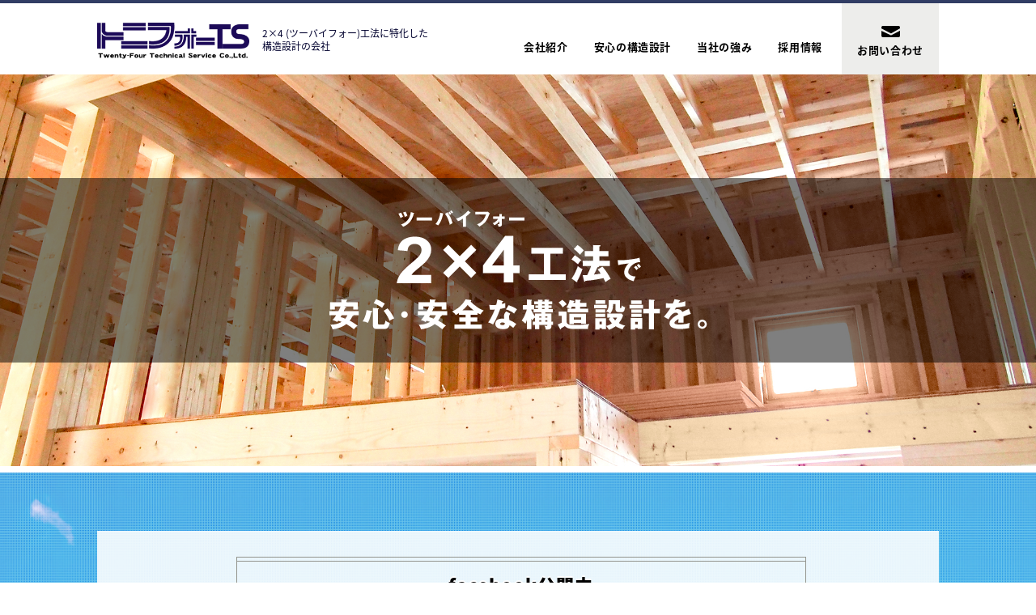

--- FILE ---
content_type: text/html; charset=UTF-8
request_url: http://tfts.co.jp/
body_size: 13816
content:
<!DOCTYPE html>
<html lang="ja" itemscope="itemscope" itemtype="http://schema.org/WebPage">
<head>

<div id="fb-root"></div>
<script async defer crossorigin="anonymous" src="https://connect.facebook.net/ja_JP/sdk.js#xfbml=1&version=v13.0" nonce="T8NGHtSe"></script>

<!-- Global site tag (gtag.js) - Google Analytics -->
<script async src="https://www.googletagmanager.com/gtag/js?id=UA-119656669-1"></script>
<script>
  window.dataLayer = window.dataLayer || [];
  function gtag(){dataLayer.push(arguments);}
  gtag('js', new Date());

  gtag('config', 'UA-119656669-1');
</script>
<title itemprop="name">トニフォー・ティー・エス株式会社｜2×4(ツーバイフォー)工法専門の構造設計会社</title>
<meta charset="utf-8">
<link rel="shortcut icon" href="/common/images/favicon.ico" />
<link rel="apple-touch-icon" href="/common/images/apple-touch-icon.png" />
<meta name="viewport" content="width=device-width, initial-scale=1">
<meta name="description" content="トニフォー・ティー・エス株式会社は、安心で安全な構造設計2×4 (ツーバイフォー)工法に特化した設計会社です。" />
<meta name="copyright" itemprop="copyrightHolder" content="&copy; トニフォー・ティー・エス株式会社 All Rights Reserved." />
<meta name="author" itemprop="author" content="トニフォー・ティー・エス株式会社" />
<meta name="format-detection" content="telephone=no">
<!-- Edited by 8bit Co., Ltd. https://8bit.co.jp/ 2018/06/01 -->

<!--検索エンジン-->
<meta name="Googlebot" content="all" />
<meta name="Slurp" content="all">
<meta name="msnbot" content="all">

<!--ogタグ-->
<meta property="og:title" content="トニフォー・ティー・エス株式会社" />
<meta property="og:type" content="article" />
<meta property="og:image" content="http://tfts.co.jp/common/images/fb.png" />
<meta property="og:site_name" content="トニフォー・ティー・エス株式会社" />
<meta property="og:description" content="トニフォー・ティー・エス株式会社は、安心で安全な構造設計2×4 (ツーバイフォー)工法に特化した設計会社です。" />

<!--css-->
<link href="//fonts.googleapis.com/earlyaccess/notosansjapanese.css" rel="stylesheet" type="text/css">
<link rel="stylesheet" href="/common/css/redefine.css" />
<link rel="stylesheet" href="/common/css/main.css" />
<link rel="stylesheet" href="./style.css" />

</head>
<body id="topPage" itemscope="itemscope" itemtype="http://schema.org/WPHeader">
<header id="top">
    <section id="headerInner" class="contWrap">
        <div itemprop="logo" id="logo">
            <a href="/">
                <img src="/common/images/logo.png" alt="トニフォー・ティー・エス株式会社">
            </a>
        </div>
        <h1 id="pageCatch">2×4 (ツーバイフォー)工法に特化した<br>構造設計の会社</h1>
        <p id="spContact"><a href="/contact/">お問い合わせ</a></p>
        <p id="spNavKey">メニュー</p>
        <nav>
            <ul>
                <li id="topNavi"><a href="/">トップページ</a></li>
                <li ><a href="/company/">会社紹介</a></li>
                <li ><a href="/about/">安心の構造設計</a></li>
                <li><a href="/tech/">当社の強み</a></li>
                <li><a href="/recruit/">採用情報</a></li>
                <li id="contactBtn"><a href="/contact/">お問い合わせ</a></li>
                <li id="spNavCloseKey">× 閉じる</li>
            </ul>
        </nav>
    </section>
</header>
<main>
<article id="mainVisual">
    <section id="catch">
        <h2 itemprop="headline"><img src="/common/images/top/catch.png" alt="2×4工法 ツーバイフォー で安心・安全な構造設計を。"></h2>
    </section>
</article>
<article id="serviceArea">

    <section id="service01" class="contWrap">
        <h2 itemprop="headline" class="topTitle">facebook公開中</h2>
	<center>
	<div class="fb-page" data-href="https://www.facebook.com/tfts2x4/" data-tabs="timeline" data-width="500" data-height="" data-small-header="false" data-adapt-container-width="true" data-hide-cover="false" data-show-facepile="true"><blockquote cite="https://www.facebook.com/tfts2x4/" class="fb-xfbml-parse-ignore"><a href="https://www.facebook.com/tfts2x4/">トニフォー・ティー・エス株式会社</a></blockquote></div>
	</center>
    </section>

    <section id="service01" class="contWrap">
        <h2 itemprop="headline" class="topTitle">2×4(ツーバイフォー)工法に<br class="sp">特化した構造設計</h2>
        <section class="img"><img src="/common/images/top/2x4.png" alt=""><span>画像名：a-12<br>出典： 一般社団法人日本ツーバイフォー建築協会</span></section>
        <section class="text">
            <strong>当社は、 2×4(ツーバイフォー)工法に特化した構造設計を行う設計会社です。</strong>
            <p class="read">2×4工法とは、日本従来の軸組み工法とは異なり、柱や梁(はり)などの軸を使って建物を<br class="pc">支えるのではなく、面を使って建物を支える建築工法です。<br>2インチ×4インチの構造用製材を使用することから、こう呼ばれています。<br>阪神淡路大震災、中越沖地震、東日本大震災の際に、2×4工法の住宅に倒壊した家屋が<br class="pc">なかったことから、近年脚光を浴びております。</p>
            <section class="btn">
                <a href="/about/"><span>2×4工法について</span><b>詳しく知る</b></a>
            </section>
        </section>
    </section>

    <section id="service02" class="contWrap">
        <h2 itemprop="headline" class="topTitle">多種多様なニーズに合わせた<br class="sp">設計技術</h2>
        <p class="read">当社では、昭和59年の創業以来、長年にわたり「高い品質」「高度な技術力」を徹底して追求してまいりました。<br>これからも高い水準の技術力への挑戦、徹底した品質管理で、安心してご依頼いただける構造設計をご提案いたします。</p>
        <section class="imgArea">
            <ul>
                <li>
                    <strong>綿密な構造計画</strong>
                    <span>綿密な構造計画、専任の設計担当者<br>により多種多様なニーズに対応</span>
                </li>
                <li>
                    <strong>最新技術の導入</strong>
                    <span>パネル制作支援ソフトの導入により、<br>コストの削減を実現</span>
                </li>
            </ul>
        </section>
        <section class="btn"><a href="/tech/">当社の強み</a></section>
    </section>
</article>
<section id="contactBox">
    <section id="contactInner" class="contWrap">
        <h2 itemprop="headline">2×4工法・構造設計に関する<br class="sp">お問い合わせ・ご相談はこちら</h2>
        <section id="contactTel">
            <b><a href="tel:0332141024" class="tel">03-3214-1024</a></b>
            <span>受付時間：平日 9:00 ～ 18:00</span>
        </section>
        <section id="contactBoxBtn"><a href="/contact/">お問い合わせフォーム</a></section>
    </section>
</section>
</main>
<footer itemscope="itemscope" itemtype="http://schema.org/WPFooter">
    <section id="footInner" class="contWrap">
        <section id="leftArea">
            <section id="newsArea">
                <h2>会社からのお知らせ</h2>
                <section id="newsScroll">
                    <ol>
                        <li>
                            <time>2018/06/01</time>
                            <span>オフィシャルサイトを公開しました</span>
                        </li>
                        <li>
                            <time>2018/06/07</time>
                            <span><a href="https://www.facebook.com/tfts2x4/" target="_blank">Facebookを公開しました</a></span>
                        </li>
                    </ol>
                </section>
            </section>
            <section id="siteMapArea">
                <h2>コンテンツ</h2>
                <ol>
                    <li><a href="/company/">会社紹介</a></li>
                    <li><a href="/about/">こだわりの構造設計</a></li>
                    <li><a href="/tech/">当社の強み</a></li>
                </ol>
                <ol>
                    <li><a href="/recruit/">採用情報</a></li>
                    <li><a href="/contact/">お問い合わせ</a></li>
                </ol>
            </section>
            <section id="sponsorArea">
                <h2>写真提供<span>（50音順）</span></h2>
                <ol>
                    <li><a href="https://jyutaku.esmile-24.com/" target="_blank">株式会社 イースマイル</a></li>
                    <li><a href="https://www.westbuild.com/" target="_blank">株式会社 ウエストビルド</a></li>
                    <li><a href="http://career-net.co.jp/" target="_blank">キャリアネット株式会社</a></li>
                    <li><a href="https://kti-net.jp/" target="_blank">株式会社 ケーティアイ建設工業</a></li>
                    <li><a href="https://www.senbokuhome.co.jp/" target="_blank">泉北ホーム株式会社</a></li>
                    <li><a href="http://www.home-techno.co.jp/" target="_blank">株式会社ホームテクノ</a></li>
                </ol>
            </section>
        </section>
        <section id="officeArea">
            <h2>営業所のご案内</h2>
            <ol>
                <li>
                    <b>東京本社</b>
                    <span>〒100-0003</span>
                    <span>東京都千代田区一ツ橋1丁目1番1号パレスサイドビル2F</span>
                    <span>TEL: <a href="tel:0332141024" class="tel">03-3214-1024</a></span>
                </li>
                <li>
                    <b>大阪営業所</b>
                    <span>〒542-0081</span>
                    <span>大阪府大阪市中央区南船場4丁目11番28号心斎橋ウエスト7F</span>
                    <span>TEL: <a href="tel:0662438484" class="tel">06-6243-8484</a></span>
                </li>
                <li>
                    <b>福岡営業所</b>
                    <span>〒812-0038</span>
                    <span>福岡県福岡市博多区祇園町1番40号大樹生命福岡祇園ビル3F</span>
                    <span>TEL: <a href="tel:0922732324" class="tel">092-273-2324</a></span>
                </li>
                <li>
                    <b></b>
                    <span></span>
                    <span></span>
                </li>
            </ol>
        </section>
    </section>
    <small id="copyright">Copyright（C）トニフォー・ティー・エス株式会社 All Rights Reserved.</small>
</footer>

<!--js-->
<script src="/common/js/jquery.js"></script>
<script src="/common/js/function_set.js"></script>

<!--++++++++++ Analitics挿入 ++++++++++-->

<!--schema.org JSON-IDマークアップ-->
<script type="application/ld+json">
[
    {
        "@context": "http://schema.org",
        "@type": "Corporation",
        "name": "トニフォー・ティー・エス株式会社",
        "foundingDate": "1984-05-26",
        "telephone": "03-3214-1024",
        "url": "https://tfts.co.jp/"
    },
    {
        "@context": "http://schema.org",
        "@type": "Place",
        "geo": {
            "@type": "GeoCoordinates",
            "latitude": "35.690967",
            "longitude": "139.757443"
        },
        "name": "トニフォー・ティー・エス株式会社 東京本社",
        "address": "東京都千代田区一ツ橋1丁目1番1号パレスサイドビル2F",
        "telephone": "03-3214-1024",
        "hasMap": "https://goo.gl/maps/Wh3ZvX4Agrs"
    },
    {
        "@context": "http://schema.org",
        "@type": "Place",
        "geo": {
            "@type": "GeoCoordinates",
            "latitude": "34.676587",
            "longitude": "135.498753"
        },
        "name": "トニフォー・ティー・エス株式会社 大阪営業所",
        "address": "大阪府大阪市中央区南船場4丁目11番28号心斎橋ウエスト7F",
        "telephone": "06-6243-8484",
        "hasMap": "https://goo.gl/maps/2BF5Y6feDf52"
    },
    {
        "@context": "http://schema.org",
        "@type": "Place",
        "geo": {
            "@type": "GeoCoordinates",
            "latitude": "33.59343",
            "longitude": "130.414686"
        },
        "name": "トニフォー・ティー・エス株式会社 福岡営業所",
        "address": "福岡県福岡市博多区祇園町1丁目40大樹生命福岡祇園ビル3F",
        "telephone": "092-273-2324",
        "hasMap": "https://goo.gl/maps/BL18BWBms6R2"
    },
    {
        "@context": "http://schema.org",
        "@type": "Place",
        "geo": {
            "@type": "GeoCoordinates",
            "latitude": "43.058783",
            "longitude": "141.344157"
        },
        "name": "トニフォー・ティー・エス株式会社 札幌積算センター",
        "address": "北海道札幌市中央区大通西9丁目1番1号大通公園ビル9F",
        "telephone": "011-219-1024",
        "hasMap": "https://goo.gl/maps/VCqZM1F9S4w"
    }
]
</script>
</body>
</html>

--- FILE ---
content_type: text/css
request_url: http://tfts.co.jp/common/css/redefine.css
body_size: 3288
content:
@charset "utf-8";

/*
==================================================

    株式会社8bit
    Copyright (C) 8bit. All Rights Reserved.
	
	https://8bit.co.jp/

==================================================
*/

html,  body,  div,  dl,  dt,  dd,  ul,  ol,  li,  h1,  h2,  h3,  h4,  h5,  h6,  pre,  form,  fieldset,  input,  textarea,  p,  blockquote,  th,  td , header , footer , article , nav {
	margin:0;
	padding:0;
	word-wrap:break-word;
	overflow-wrap:break-word;
	box-sizing:border-box;
}
html,body{height:100%;}
table{
	border-collapse:collapse;
	border-spacing:0;
	border:0;
}
fieldset,  img {border:0;}
address,  caption,  cite,  code,  dfn,  em,  th,  var {
	font-style:normal;
	font-weight:normal;
}
strong,  em {
	font-weight:bold;
	font-size:100%;
}
ol,  ul {list-style:none;}
caption,  th {text-align:left;}
h1,  h2,  h3,  h4,  h5,  h6 {
	font-size:100%;
	font-weight:normal;
}
q:before,  q:after {content:'';}
abbr,  acronym {border:0;}
img {vertical-align:top;}
object {vertical-align:middle;}
html {overflow-y:scroll;}
body {
	background:#FFF;
	color:#000000;
	font-family:"Noto Sans Japanese","メイリオ",Meiryo,"ＭＳ Ｐゴシック",sans-serif;
    font-weight: 300;
	font-size:16px;
	line-height:180%;
	text-align:left;
	margin:0;
}
a {
	color:#000000;
	text-decoration:underline;
	outline:none;
}
a:link,  a:visited {color:#000000;}
input[type="checkbox"],
input[type="radio"],
input[type="file"]{cursor:pointer;}


/*--------------------------------------------------

    class

==================================================*/
*.clear {clear:both;}

*.alignCenter {text-align:center;}
*.alignLeft {text-align:left;}
*.alignRight {text-align:right;}
*.valignMiddle {vertical-align:middle;}
*.m_center{
	margin-left:auto;
	margin-right:auto;
}

*.mB05 {margin-bottom:5px;}
*.mB10 {margin-bottom:10px;}
*.mB15 {margin-bottom:15px;}
*.mB20 {margin-bottom:20px;}
*.mB25 {margin-bottom:25px;}
*.mB30 {margin-bottom:30px;}
*.mB35 {margin-bottom:35px;}
*.mB40 {margin-bottom:40px;}
*.mB45 {margin-bottom:45px;}
*.mB50 {margin-bottom:50px;}
*.mL05 {margin-left:5px;}
*.mL10 {margin-left:10px;}
*.mL15 {margin-left:15px;}
*.mL20 {margin-left:20px;}
*.mL25 {margin-left:25px;}
*.mL28 {margin-left:28px;}
*.mL30 {margin-left:30px;}
*.mL35 {margin-left:35px;}
*.mL40 {margin-left:40px;}
*.mL45 {margin-left:45px;}
*.mL50 {margin-left:50px;}
*.mL55 {margin-left:55px;}
*.mL60 {margin-left:60px;}
*.mL65 {margin-left:65px;}
*.mL70 {margin-left:70px;}
*.mR05 {margin-right:5px;}
*.mR10 {margin-right:10px;}
*.mR15 {margin-right:15px;}
*.mR20 {margin-right:20px;}
*.mR25 {margin-right:25px;}
*.mR30 {margin-right:30px;}
*.mR35 {margin-right:35px;}
*.mR40 {margin-right:40px;}
*.mR45 {margin-right:45px;}
*.mR50 {margin-right:50px;}
*.mT05 {margin-top:5px;}
*.mT10 {margin-top:10px;}
*.mT15 {margin-top:15px;}
*.mT20 {margin-top:20px;}
*.mT25 {margin-top:25px;}
*.mT30 {margin-top:30px;}
*.mT35 {margin-top:35px;}
*.mT40 {margin-top:40px;}
*.mT45 {margin-top:45px;}
*.mT50 {margin-top:50px;}

*.err ,*.errMsg, *.colorRed{color:#FF0000;}
*.errInput{
	background-color:#FFF0F0;
	color:#FF0000;
	border:#E80000 solid 1px !important;
}

--- FILE ---
content_type: text/css
request_url: http://tfts.co.jp/common/css/main.css
body_size: 16596
content:
@charset "utf-8";

.contWrap{
    width: 100%;
    max-width: 1040px;
    margin-left: auto;
    margin-right: auto;
}

/* ALL header */
header{
    border-top: #313D64 solid 4px;
    height: 92px;
}
#headerInner{
    display: block;
    height: 100%;
}
#headerInner::after{
    content: "";
    display: block;
    clear: both;
}
header #logo{
    float: left;
    width: 204px;
    padding-top: 24px;
    padding-right: 16px;
}
header #logo img{
    width: 188px;
    height: auto;
    max-width: 100%;
}
header h1{
    display: inline-block;
    float: left;
    font-size: 12px;
    line-height: 140%;
    padding-top: 29px;
    color: #00002E;
}
header nav{
    width: 630px;
    height: 100%;
    float: right;
}
header nav ul{
    display: flex;
    flex-direction: row;
    flex-wrap: nowrap;
    justify-content: flex-end;
    height: 100%;
}
header nav li{
    font-weight: 700;
    font-size: 13px;
    letter-spacing: 0.05em;
}
header nav li:nth-child(-n+5){
    padding-top: 40px;
    margin-left: 32px;
}
header nav li a{
    text-decoration: none;
}
header nav li#contactBtn{
    margin-left: 24px;
}
header nav li#contactBtn a{
    display: inline-block;
    width: 120px;
    height: 100%;
    text-align: center;
    padding: 44px 0 0 0;
    background:url(/common/images/icon_mail.png) no-repeat #EDEDEB center top 28px / 23px 14px;
    box-sizing: border-box;
}
/* ALL main */
main{
    display: block;
    width: 100%;
}
#sub_mainVisual{
    display: block;
    width: 100%;
    text-align: center;
    background:
    url(/common/images/title_bg.png) repeat-x left center,
    url(/common/images/main.jpg) no-repeat right bottom / cover;
}
#pageName{
    height: 200px;
    position: relative;
    margin-bottom: 42px;
}
#pageName h2{
    display: inline-block;
    text-align: left;
    padding-top: 85px;
    padding-left: 40px;
    background: url(/common/images/h2.png) no-repeat left top 90px / 24px auto;
    font-size: 28px;
    font-weight: 900;
    letter-spacing: 0.03em;
    text-shadow: 0 2px 0 #FFF, 0 -2px 0 #FFF;
}
.h2Title{
    display: block;
    font-size: 22px;
    font-weight: 700;
    margin-bottom: 24px;
    padding-left: 32px;
    background: url(/common/images/h2.png) no-repeat left center / 24px auto;
}
.h3Title{
    display: block;
    font-size: 18px;
    font-weight: 700;
    padding-left: 24px;
    padding-bottom: 12px;
    border-bottom: #102469 solid 1px;
    margin-bottom: 24px;
    background: url(/common/images/h3.png) no-repeat left top 8px / 15px auto;
}


/* ALL contactArea */
#contactBox{
    display: block;
    padding-top: 24px;
    padding-bottom: 64px;
}
#contactInner{
    display: flex;
    flex-direction: row;
    flex-wrap: wrap;
    justify-content: center;
    border: #C0B185 solid 4px;
    padding: 32px 0;
}
#contactInner h2{
    display: block;
    width: 100%;
    text-align: center;
    font-size: 22px;
    font-weight: 700;
    letter-spacing: 0.05em;
    margin-bottom: 20px;
}
#contactTel{
    text-align: center;
    color: #102467;
    padding-right: 40px;
}
#contactTel b{
    padding-left: 32px;
    font-weight: 900;
    font-size: 40px;
    line-height: 40px;
    background: url(/common/images/icon_tel.png) no-repeat left top 18px / 23px auto;
}
#contactTel b a{
    color: #102467;
}
#contactTel span{
    display: block;
    font-size: 16px;
}
#contactBoxBtn{
    display: block;
}
#contactBoxBtn a{
    display: block;
    text-align: center;
    color: #FFF;
    padding: 16px 16px 16px 56px;
    font-size: 20px;
    font-weight: 700;
    text-decoration: none;
    width: 416px;
    background: url(/common/images/icon_mail02.png) no-repeat #458E9E left 22% center / 22px auto;
    box-shadow: 0 4px 0 #306B7A;
    border-radius: 3px;
    box-sizing: border-box;
}
#contactBox.recruit #contactBoxBtn a{
    width: 360px;
    background-position: left 12% center;
    margin-left: auto;
    margin-right: auto;
}
#contactBoxBtn_recruit a{
    display: block;
    border:#CCC solid 2px;
    text-align: center;
    padding: 13px 16px;
    width: 360px;
    background: #FFF;
    margin-right: 16px;
    box-sizing: border-box;
}
#contactBoxBtn_recruit a img{
    max-width: 100%;
}

/* ALL footer */
footer{
    display: block;
    width: 100%;
    font-size: 14px;
    background: #F6F6F6;
}
footer small{
    display: block;
    width: 100%;
    border-top: #CED2D1 solid 1px;
    text-align: center;
    padding: 24px 0;
    line-height: 100%;
}
footer #footInner{
    display: flex;
    flex-direction: row;
    flex-wrap: nowrap;
    padding-top: 72px;
    padding-bottom: 56px;
}
footer h2{
    font-size: 16px;
    font-weight: 700;
    padding-left: 32px;
    margin-bottom: 16px;
    background-size: 24px auto;
    background-image: url(/common/images/foot_icon.png);
    background-repeat: no-repeat;
}
footer #newsArea h2{ background-position: left top;}
footer #siteMapArea h2{ background-position: left top -60px;}
footer #sponsorArea h2{ background-position: left top -120px;}
footer #officeArea h2{ background-position: left top -180px;}
footer ol li{
    display: block;
    margin-bottom: 10px;
    padding-left: 16px;
    line-height: 150%;
    background: url(/common/images/arrow01.png) no-repeat left top 8px / 7px auto;
}
footer a{
    text-decoration: none;
}
footer #leftArea{
    width: 50%;
    box-sizing: border-box;
    padding-right: 40px;
}
footer #newsArea{
    margin-bottom: 24px;
}
footer #newsScroll{
    max-height: 128px;
    overflow-y: scroll;
    padding-right: 12px;
    box-sizing: border-box;
}
footer #newsArea li{
    display: flex;
    flex-direction: row;
    flex-wrap: nowrap;
    padding-bottom: 10px;
    border-bottom: #D3D3CD solid 1px;
}
footer #newsArea li:last-child{
    border-bottom: none;
}
footer #newsArea time{
    margin-right: 1em;
}
footer #siteMapArea{
    margin-bottom: 32px;
}
footer #siteMapArea::after{
    content: "";
    display: block;
    clear: both;
}
footer #siteMapArea ol{
    width: 50%;
    float: left;
}
footer #sponsorArea h2 span{
    font-size: 80%;
}
footer #sponsorArea ol{
    display: flex;
    flex-direction: row;
    flex-wrap: wrap;
}
footer #sponsorArea li{
    width: 50%;
}
footer #officeArea{
    width: 50%;
}
footer #officeArea b{
    display: block;
    margin-bottom: 6px;
}
footer #officeArea li{
    margin-bottom: 16px;
}
footer #officeArea li span{
    display: block;
}

/*-- 以下PC --*/
@media (min-width:1061px){
    br.pc{
        display: inline;
    }
    br.sp{
        display: none;
    }
    header nav li#contactBtn a:hover{
        background-color: #CEE8F0;
        -webkit-transition:all 0.3s ease;
        -moz-transition:all 0.3s ease;
        transition:all 0.3s ease;
    }
    nav li:nth-child(-n+5) a:hover{
        color: #204A91;
        -webkit-transition:all 0.3s ease;
        -moz-transition:all 0.3s ease;
        transition:all 0.3s ease;
    }
    nav li:nth-child(-n+5) a{
        padding-bottom: 7px;
    }
    nav li.active a{
        color: #204A91;
        background: url(/common/images/bd02.png) repeat-x left bottom 3px / 8px auto,
        url(/common/images/bd02.png) repeat-x left bottom / 8px auto;
    }
    #spContact,
    #spNavKey,
    #topNavi,
    #spNavCloseKey{
        display: none;
    }
    a.tel{
        cursor: default;
        text-decoration: none;
    }
    #contactBoxBtn a:hover{
        opacity: 0.8;
        margin-top: 2px;
        box-shadow: 0 1px 0 #306B7A;
        -webkit-transition:all 0.3s ease;
        -moz-transition:all 0.3s ease;
        transition:all 0.3s ease;
    }
    #contactBoxBtn_recruit a:hover{
        border-color: #306B7A;
        -webkit-transition:all 0.3s ease;
        -moz-transition:all 0.3s ease;
        transition:all 0.3s ease;
    }
    #tabGraduate p a:hover{
        border-color: #306B7A;
        -webkit-transition:all 0.3s ease;
        -moz-transition:all 0.3s ease;
        transition:all 0.3s ease;
    }
    footer a:not(.tel):hover{
        text-decoration: underline;
    }
}

/*-- 以下　タブ＆スマートフォン --*/
@media (max-width:1060px){
    body{
        font-size: 14px;
    }
    select,
    input[type="text"],
    input[type="email"],
    textarea{
        font-size: 16px;
        -webkit-appearance:none;
        -moz-appearance:none;
        appearance:none;
    }
    br.pc{
        display: none;
    }
    br.sp{
        display: inline;
    }
    .contWrap{
        padding-left: 16px;
        padding-right: 16px;
        box-sizing: border-box;
    }

    /* SP header */
    header{
        height: auto;
        border-top: #313D64 solid 2px;
    }
    #headerInner{
        height: auto;
        padding-left: 8px;
        padding-right: 8px;
        position: relative;
    }
    header #logo{
        float: none;
        width: 40%;
        max-width: 200px;
        padding-top: 12px;
        padding-right: 0;
        position: relative;
    }
    header #logo img{
        width: auto;
        height: auto;
    }
    header h1{
        display: inline-block;
        float: none;
        font-size: 8px;
        letter-spacing: -1px;
        line-height: 100%;
        padding-top: 6px;
        vertical-align: top;
    }
    header h1 br{
        display: none;
    }
    header #spContact{
        display: block;
        width: 56px;
        position: absolute;
        top: 10px;
        right: 70px;
    }
    header #spContact a{
        display: block;
        height: 44px;
        color: #FFF;
        font-weight: 700;
        font-size: 8px;
        letter-spacing: -0.1em;
        text-align: center;
        text-decoration: none;
        padding-top: 18px;
        background: url(/common/images/icon_mail02.png) no-repeat #1E53A2 center top 9px / 22px auto;
        border-radius: 3px;
        box-sizing: border-box;
        box-shadow: 0 2px 0 #133466;
    }
    header #spNavKey{
        display: block;
        width: 56px;
        height: 44px;
        color: #FFF;
        font-size: 8px;
        text-align: center;
        font-weight: 700;
        padding-top: 18px;
        background: url(/common/images/menu.png) no-repeat #102469 center top 9px / 21px auto;
        border-radius: 3px;
        box-sizing: border-box;
        box-shadow: 0 2px 0 #0B1846;
        cursor: pointer;
        position: absolute;
        top: 10px;
        right: 8px;
    }
    header nav{
        display: none;
        width: 100%;
        height: 100vh;
        float: none;
        position: fixed;
        top: 0;
        left: 0;
        z-index: 3;
    }
    header nav ul{
        display: flex;
        flex-direction: column;
        flex-wrap: wrap;
        justify-content: flex-start;
        width: 100%;
        height: 100%;
        background: rgba(13,28,81,0.95);
        padding-top: 40px;
        position: absolute;
        top: 0;
        left: 0;
    }
    header nav li{
        text-align: center;
        padding-bottom: 16px;
    }
    header nav li a{
        color: #FFF !important;
    }
    header nav li:nth-child(-n+5){
        padding-top: 0;
        margin-left: 0;
    }
    header nav li#contactBtn{
        margin-left: 0;
        padding-top: 16px;
        padding-bottom: 0;
    }
    header nav li#contactBtn a{
        display: block;
        width: 80%;
        max-width: 320px;
        height: auto;
        text-align: center;
        margin-left: auto;
        margin-right: auto;
        padding: 8px 16px 8px 40px;
        border: #FFF solid 1px;
        background:url(/common/images/icon_mail02.png) no-repeat rgba(255,255,255,0.25) left 24% center / 16px auto;
        box-sizing: border-box;
    }
    header nav li#spNavCloseKey{
        width: 80%;
        max-width: 320px;
        margin: 0 auto 0 auto;
        text-align: center;
        color: #FFF;
        padding: 8px;
        border: #FFF solid 1px;
        cursor: pointer;
    }
    
    /* SP main */
    #sub_mainVisual{
        background:
        url(/common/images/title_bg.png) repeat-x left center / auto 18vw,
        url(/common/images/main.jpg) no-repeat right bottom / cover;
    }
    #pageName{
        height: auto;
        margin-bottom: 24px;
    }
    #pageName h2{
        width: 55%;
        padding-top: 10vw;
        padding-left: 24px;
        padding-bottom: 10vw;
        font-size: 20px;
        letter-spacing: 0;
        background: url(/common/images/h2.png) no-repeat left center / 18px auto;
        box-sizing: border-box;
    }
    #pageName img{
        max-width: 45%;
    }
    .h2Title{
        font-size: 18px;
        padding-left: 32px;
    }
    .h3Title{
        font-size: 15px;
        line-height: 160%;
        background-position: left top 4px;
        padding-left: 28px;
        margin-bottom: 16px;
    }

    /* SP contactArea */
    #contactBox{
        padding: 16px 16px 32px 16px;
    }
    #contactInner{
        flex-direction: column;
        border: #C0B185 solid 4px;
        padding: 24px 8px 32px 8px;
    }
    #contactInner h2{
        font-size: 16px;
        letter-spacing: 0;
        line-height: 130%;
        margin-bottom: 16px;
    }
    #contactTel{
        padding-right: 0;
    }
    #contactTel b{
        padding-left: 26px;
        font-size: 28px;
        line-height: 100%;
        background: url(/common/images/icon_tel.png) no-repeat left top 10px / 18px auto;
    }
    #contactTel b a{
        text-decoration: none;
    }
    #contactTel span{
        font-size: 13px;
    }
    #contactBoxBtn{
        margin-left: auto;
        margin-right: auto;
        margin-top: 8px;
        width: 96%;
        max-width: 416px;
    }
    #contactBoxBtn a{
        padding: 10px 16px 10px 56px;
        font-size: 16px;
        width: 100%;
        background: url(/common/images/icon_mail02.png) no-repeat #458E9E left 10% center / 22px auto;
        box-sizing: border-box;
    }
    #contactBox.recruit #contactBoxBtn{
        width: 96%;
        max-width: 360px;
        margin-top: 16px;
    }
    #contactBox.recruit #contactBoxBtn a{
        width: 100%;
    }
    #contactBoxBtn_recruit a{
        margin-left: auto;
        margin-right: auto;
        width: 96%;
        max-width: 360px;
    }
    #contactBoxBtn_recruit a img{
        max-width: 140px;
    }

    /* SP footer */
    footer{
        font-size: 13px;
    }
    footer a{
        text-decoration: underline;
    }
    footer #footInner{
        display: flex;
        flex-direction: column;
        flex-wrap: wrap;
        padding-top: 40px;
        padding-bottom: 32px;
    }
    footer h2{
        margin-bottom: 12px;
    }
    footer #leftArea{
        width: 100%;
        box-sizing: border-box;
        padding-right: 0;
    }
    footer ol li{
        margin-bottom: 6px;
        padding-left: 12px;
    }
    footer #newsArea{
        margin-bottom: 24px;
    }
    footer #newsScroll{
        max-height: none;
        overflow-y: auto;
        padding-right: 12px;
        box-sizing: border-box;
    }
    footer #newsArea li{
        flex-direction: column;
        flex-wrap: wrap;
        padding-bottom: 6px;
    }
    footer #newsArea li:nth-child(3){
        border-bottom: none;
    }
    footer #newsArea li:nth-child(n+4){
        display: none;
    }
    footer #newsArea time{
        margin-right: 0.5em;
    }
    footer #siteMapArea{
        margin-bottom: 24px;
    }
    footer #siteMapArea ol{
        width: 100%;
        float: none;
    }
    footer #sponsorArea{
        margin-bottom: 24px;
    }
    footer #sponsorArea li{
        width: 100%;
    }
    footer #officeArea{
        width: 100%;
    }
    footer #officeArea li{
        margin-bottom: 10px;
    }
    footer #officeArea li b{
        margin-bottom: 3px;
    }

}

/*-- フォントサイズ調整 --*/
@media (max-width:400px){
    footer{
        font-size: 4vw;
    }
    #pageName h2{
        font-size: 18px;
    }
}



--- FILE ---
content_type: text/css
request_url: http://tfts.co.jp/style.css
body_size: 6882
content:
@charset "utf-8";

#mainVisual{
    display: block;
    width: 100%;
    padding: 128px 0;
    text-align: center;
    background: url(/common/images/top/main.jpg) no-repeat right bottom / cover;
}
#catch{
    display: block;
    padding: 40px 0;
    background: rgba(0,0,0,0.5);
}
h2.topTitle{
    display: block;
    width: 704px;
    font-size: 22px;
    font-weight: 900;
    letter-spacing: 0.05em;
    text-align: center;
    border: #93948D solid 1px;
    margin-left: auto;
    margin-right: auto;
    margin-bottom: 24px;
    background:
    url(/common/images/bd.png) repeat-x left top 4px / 1px auto,
    url(/common/images/bd.png) repeat-x left bottom 4px / 1px auto;
    padding: 20px 0 ;
    text-shadow: 0 2px 0 #FFF, 0 -2px 0 #FFF;
}
#serviceArea{
    display: block;
    margin-top: 8px;
    background:
    url(/common/images/top/mainBg02.png) no-repeat center bottom ,
    url(/common/images/top/mainBg.jpg) no-repeat bottom center / cover;
    padding-top: 72px;
    padding-bottom: 32px;
}
#serviceArea .contWrap{
    background: rgba(255,255,255,0.88);
    padding-top: 32px;
    padding-bottom: 48px;
    box-sizing: border-box;
}
#service01{
    margin-bottom: 56px;
    padding-left: 40px;
    padding-right: 32px;
}
#service01::after{
    content: "";
    display: block;
    clear: both;
}
#service01 .img{
    width: 272px;
    float: left;
}
#service01 .img span{
    display: block;
    font-size: 10px;
    margin-top: 2px;
    line-height: 150%;
}
#service01 .text{
    display: block;
    float: left;
	width:60%;
	width:-webkit-calc(100% - 300px);
	width:-moz-calc(100% - 300px);
	width:calc(100% - 300px);
}
#service01 .text strong{
    display: block;
    border-bottom: #A5A598 solid 1px;
    padding-top: 16px;
    padding-bottom: 12px;
    margin-bottom: 12px;
}
#service01 .text .read{
    margin-bottom: 32px;
}
#service02 .read{
    text-align: center;
    margin-bottom: 48px;
}
#service02 .imgArea ul{
    display: flex;
    flex-direction: row;
    flex-wrap: nowrap;
    justify-content: center;
    background: url(/common/images/top/plus.png) no-repeat center center;
    margin-bottom: 40px;
}
#service02 li{
    text-align: center;
}
#service02 li{
    padding-bottom: 140px;
    text-shadow: 0 2px 0 #FFF, 0 -2px 0 #FFF;
    letter-spacing: 0.05em;
}
#service02 li strong{
    display: block;
    margin-bottom: 8px;
    font-weight: 900;
    font-size: 20px;
    color: #1F4A91;
}
#service02 li span{
    display: block;
    font-weight: 500;
    line-height: 150%;
}
#service02 li:nth-child(1){
    background: url(/common/images/top/img01.png) no-repeat center bottom / 177px auto;
    margin-right: 120px;
}
#service02 li:nth-child(2){
    background: url(/common/images/top/img02.png) no-repeat center bottom / 177px auto;
}
.contWrap .btn a{
    display: block;
    color: #FFF;
    border-radius: 3px;
    width: 416px;
    box-sizing: border-box;
    text-decoration: none;
    font-size: 18px;
    font-weight: 900;
    letter-spacing: 0.05em;
    text-align: center;
    background:url(/common/images/arrow02.png) no-repeat #102469 left center / 15px auto;
    padding: 12px 8px 12px 40px;
    box-shadow: 0 1px 2px rgba(0,0,0,0.3);
}
#service01 .btn a{
    padding-left: 168px;
    text-align: left;
    background-position: left 128px center;
}
#service01 .btn a span{
    display: block;
    line-height: 100%;
    font-size: 13px;
}
#service02 .btn a{
    background-position: left 30% center;
    margin-left: auto;
    margin-right: auto;
}

/*-- 以下PC --*/
@media (min-width:1061px){
    .contWrap .btn a:hover{
        opacity: 0.65;
        -webkit-transition:all 0.3s ease;
        -moz-transition:all 0.3s ease;
        transition:all 0.3s ease;
    }
}
/*-- 以下　タブ＆スマートフォン --*/
@media (max-width:1060px){

    #mainVisual{
        padding-top: 56px;
        padding-bottom: 56px;
    }
    #catch{
        padding-top: 24px;
        padding-bottom: 24px;
    }
    #catch h2{
        width: 80%;
        max-width: 380px;
        margin-left: auto;
        margin-right: auto;
    }
    #catch h2 img{
        width: 100%;
    }
    h2.topTitle{
        width: 100%;
        max-width: 450px;
        font-size: 16px;
        font-weight: 900;
        letter-spacing: 0;
        margin-bottom: 24px;
        padding: 16px 4px;
    }
    #serviceArea{
        padding-left: 8px;
        padding-right: 8px;
        background:
        url(/common/images/top/mainBg02.png) no-repeat left 10% bottom / 400px auto,
        url(/common/images/top/mainBg.jpg) no-repeat bottom center / cover;
        padding-top: 24px;
        padding-bottom: 48px;
    }
    #serviceArea .contWrap{
        padding-top: 24px;
        padding-bottom: 24px;
    }
    #service01{
        margin-bottom: 32px;
        padding-left: 12px;
        padding-right: 12px;
    }
    #service01 .img{
        width: 100%;
        text-align: center;
        float: none;
    }
    #service01 .img img{
        width: 80%;
        max-width: 160px;
    }
    #service01 .img span{
        margin-top: 12px;
        font-size: 8px;
    }
    #service01 .text{
        float: none;
        width: 100%;
        margin-top: 16px;
    }
    #service02{
        padding-left: 12px;
        padding-right: 12px;
    }
    #service02 .imgArea ul{
        flex-direction: column;
        background: url(/common/images/top/plus.png) no-repeat center center / 120px auto;
    }
    #service02 li{
        display: inline-block;
        margin-left: auto;
        margin-right: auto;
        text-align: left;
        min-height: 78px;
        letter-spacing: 0;
        padding-bottom: 0;
        padding-left: 96px;
    }
    #service02 li strong{
        font-size: 14px;
        margin-bottom: 4px;
    }
    #service02 li span{
        font-size: 12px;
        letter-spacing: -0.1em;
    }
    #service02 li span br{
        display: none;
    }
    #service02 li:nth-child(1){
        background-size: 90px auto;
        background-position: left center;
        margin-right: auto;
        margin-bottom: 70px;
    }
    #service02 li:nth-child(2){
        background-size: 90px auto;
        background-position: left center;
    }
    .contWrap .btn a{
        width: 96%;
        max-width: 416px;
        margin-left: auto;
        margin-right: auto;
        font-size: 18px;
        letter-spacing: 0;
        padding: 12px 2% 12px 7%;
    }
    #service01 .btn a{
        padding-left: 30%;
        background-position: left 10% center;
    }
    #service02 .btn a{
        background-position: left 10% center;
    }


}


--- FILE ---
content_type: application/javascript
request_url: http://tfts.co.jp/common/js/function_set.js
body_size: 2388
content:
/******************************

　軽量版　morishima 2015/05/08

:: 2015/09/11 画像ロールオーバー　相対リンクに対応

******************************/

$(function(){

	 //SP MENU
	 $('#spNavKey').click(function(){
         $('nav').stop().fadeIn(300);
	 });
	 $('#spNavCloseKey').click(function(){
         $('nav').stop().fadeOut(300);
	 });
     
	 //ウィンドウサイズ変更　取得
	var windowTimer = false;
	$(window).resize(function() {
		if (windowTimer !== false) {
			clearTimeout(windowTimer);
		}
		windowTimer = setTimeout(function() {
			setEvent_resize();
		}, 5);
	});
	function setEvent_resize(){
		var winWidth = $(window).width();
		if(winWidth > 1060){
			$('nav').show();
		}else{
			$('nav').hide();
        }
	}
	setEvent_resize();
	
	//backtop
	var topBtn = $('#backTop');

	if($(window).scrollTop() > 100){	topBtn.show();	}
	
	$(window).on("scroll", function(){
		
		if($(this).scrollTop() > 100){
			topBtn.stop().fadeIn(50);
		}else{
			topBtn.stop().fadeOut(50);
		}

	});
    
	 //スムーススクロール
	 $('a[href^="#"]').click(function(){

		var speed = 800; // スクロールの速度

		var href= $(this).attr("href");
		var target = $(href === "#" || href === "" ? 'html' : href);
		var position = target.offset().top;
		$('body,html').animate({scrollTop:position}, speed, 'swing');
		return false;
	 });
     
     
     //採用情報タブ
     $('#recruitArea #tabArea li').click(function(){
        if(!$(this).hasClass('active')){
            $('#recruitArea #tabArea li').removeClass('active');
            $(this).addClass('active');
            $('.tabCont , #tabCarrier , #tabGraduate').removeClass('active');
            
            var tabIndex = $(this).index();
            if(tabIndex === 0){
                $('#carrierCont').addClass('active');
                $('#tabCarrier').addClass('active');
            }else{
                $('#graduateCont').addClass('active');
                $('#tabGraduate').addClass('active');
            }
        }
     });
     
     //お問い合わせパラメータ
     var param = location.search;
     var pos = location.pathname;
     if(param === "?pm=0" && pos.match(/contact/) ){
        $(' table tr:eq(0) td label:eq(1) input').prop('checked', true);
     }

});